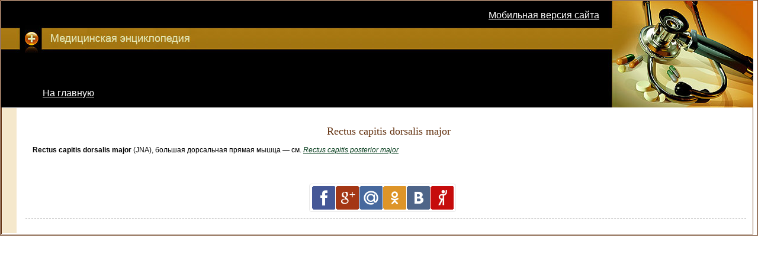

--- FILE ---
content_type: text/html; charset=utf-8
request_url: https://znaiu.ru/art/404238300.php
body_size: 4195
content:
<!DOCTYPE HTML PUBLIC "-//W3C//DTD HTML 4.01 Transitional//EN" "http://www.w3.org/TR/html4/loose.dtd">
<html>
<head>

<meta http-equiv="Content-Type" content="text/html; charset=windows-1251">
<meta name="verify-v1" content="zptQrLlm2CJhBY33sFWUowljizqI5DaL3jADicwdB2g="/>
<link href="/med5.css" rel="stylesheet" type="text/css">
<meta name="Keywords" content="rectus capitis dorsalis major,лечение, болезни, симптомы rectus capitis dorsalis major, заболевания,медицина,  медицинская энциклопедия, медицинские термины,здоровье ">
<meta name="Title" content="Rectus capitis dorsalis major">
<meta name="revisit-after" content="20 days">
<meta name="description" content="Rectus capitis dorsalis major  (JNA), большая дорсальная прямая мышца — см. Rectus capitis posterior major">
<title>Rectus capitis dorsalis major</title>
</head>

<body link="blue" vlink="purple">
<table class="shapka" cellspacing="0" border="0" width="100%">
<tr>
<td align="center" colspan="2">
<table cellpadding="0" cellspacing="0" width="100%">
<tr>
<td width="330">
<table cellpadding="0" cellspacing="0" class="tab-sh">
<tr><td class="sh-rez-bl-u">&nbsp;</td></tr>
<tr><td class="sh-en">&nbsp;</td></tr>
<tr><td class="sh-rez-bl-d">&nbsp;


<div style="padding: 15px 0px 15px 70px; ">
<a style="color:#FFFFFF; font-size:16px; " href="/">На главную</a>
</div>

</td></tr>


</table>

</td>
<td class="sh-rez">
<div class="div-setter"><span id="version-setter" onclick="setMobileVersion();">Мобильная версия сайта</span>
</div>
<script>
  (function() {
    var cx = 'partner-pub-8413567900656140:3392483372';
    var gcse = document.createElement('script');
    gcse.type = 'text/javascript';
    gcse.async = true;
    gcse.src = (document.location.protocol == 'http:' ? 'http:' : 'http:') +
        'http://www.google.com/cse/cse.js?cx=' + cx;
    var s = document.getElementsByTagName('script')[0];
    s.parentNode.insertBefore(gcse, s);
  })();
</script>
<div class="search-block">
<gcse:searchbox-only resultsurl="/search.php" gaqueryparameter="q" adclient="pub-8413567900656140" adchannel="3333607773"></gcse:searchbox-only>
</div>
</td>
<td class="stetoskop">&nbsp;</td>
</tr>
</table>

<table class="content" cellspacing="0">
  <tbody>
    <tr>
     <td>
         
                <table class="contentJob" cellspacing="0">
                    <tbody>
                        <tr>
						<!--  левое меню -->
                            <td class="contentJobLeft">
                                
  
<!-- Страница статьи, левом меню -->

 
<br/>
<!-- SAPE -->
<br>



<!-- SAPE -->


</td>
<!-- конец левое меню -->
<!--  центральная часть-->
<td class="contentJob">

 

<index itemscope itemtype="http://schema.org/Article">
<input id="hidPageVersion" type="hidden" value="PC"/> <h1 itemprop="name">Rectus capitis dorsalis major</h1>
<div itemprop="articleBody">




<p><dl><dt>    <b>Rectus capitis dorsalis major</b></dt><dd> (JNA), большая дорсальная прямая мышца&nbsp;—
см.&nbsp;<i><a href="404238600.php">Rectus
capitis posterior major</a></i></dd></dl></p>




</div>

        <br/><br/>
    
    
    </index>
    
    <div id="div-sbtn"></div>
<script type="text/javascript">
function socialbuttons() {

    var sWidth=40;
    var sHeght=40;
    d = document.getElementById('div-sbtn');
    
             u = location.href;
             t =document.title;
           
            u = encodeURIComponent(u);
            t = encodeURIComponent(t);
            var s = new Array('"#" onclick="window.open(\'http://www.facebook.com/sharer.php?u=' + u + '&t=' + t + '\', \'_blank\', \'scrollbars=0, resizable=1, menubar=0, left=200, top=200, width=550, height=440, toolbar=0, status=0\');return false" title="Поделиться в Facebook"', '"#" onclick="window.open(\'http://plusone.google.com/_/+1/confirm?hl=ru&url=' + u + '\', \'_blank\', \'scrollbars=0, resizable=1, menubar=0, left=200, top=200, width=550, height=440, toolbar=0, status=0\');return false" title="Добавить +1 и поделиться в Google+"', '"http://connect.mail.ru/share?url=' + u + '&title=' + t + '" title="Поделиться в Моем Мире@Mail.Ru"', '"#" onclick="window.open(\'http://www.odnoklassniki.ru/dk?st.cmd=addShare&st._surl=' + u + '&title=' + t + '\', \'_blank\', \'scrollbars=0, resizable=1, menubar=0, left=200, top=200, width=550, height=440, toolbar=0, status=0\');return false" title="Добавить в Одноклассники"', '"#" onclick="window.open(\'http://vk.com/share.php?url=' + u + '\', \'_blank\', \'scrollbars=0, resizable=1, menubar=0, left=200, top=200, width=554, height=421, toolbar=0, status=0\');return false" title="Поделиться В Контакте"', '"http://my.ya.ru/posts_add_link.xml?URL=' + u + '&title=' + t + '" title="Поделиться в Я.ру"');
            var l = '';           
            for (j = 0; j < s.length; j++)
                l += '<a rel="nofollow" style="display:inline-block;vertical-align:bottom;width:'+sWidth+'px;height:'+sHeght+'px;margin:0 ;outline:none;background:url(/pics/social.png) -' + ((sWidth+2) * j) + 'px 0" href=' + s[j] + ' target="_blank"></a>';
            d.innerHTML = '<span class="sbtn">' + l + '</span>';
    
}
;
</script>
    <hr/><br>

</td>
  <!-- конец  центральная часть-->      
  <td>			    </td>
</tr>
</tbody>
</table>
     </td>
    </tr>
  </tbody>
</table>

</td><td>
      
<td>
</td></tr></table>
<script language="JavaScript" type="text/javascript">

function anotDetail( anotationID)
{
var wn= window.open ("../il/"+ anotationID+".php","anatationInfo");
wn.focus();
return false;
}

function Shine()
{
if(getParameterByName('s')=='y')
{
tagList = document.getElementsByName('abriv'); 
for (var i = 0; i < tagList.length; i++) 
tagList.item(i).style.backgroundColor ="#ffd700";
}
}

</script>


<script type="text/javascript">
  (function(i,s,o,g,r,a,m){i['GoogleAnalyticsObject']=r;i[r]=i[r]||function(){
  (i[r].q=i[r].q||[]).push(arguments)},i[r].l=1*new Date();a=s.createElement(o),
  m=s.getElementsByTagName(o)[0];a.async=1;a.src=g;m.parentNode.insertBefore(a,m)
  })(window,document,'script','http://www.google-analytics.com/analytics.js','ga');

  ga('create', 'UA-32157434-1', 'auto');
  ga('send', 'pageview');
</script>
<script type="text/javascript">
// возвращает cookie если есть или undefined
function getCookie(name) {
	var cookie = " " + document.cookie;
	var search = " " + name + "=";
	var setStr = null;
	var offset = 0;
	var end = 0;
	if (cookie.length > 0) {
		offset = cookie.indexOf(search);
		if (offset != -1) {
			offset += search.length;
			end = cookie.indexOf(";", offset)
			if (end == -1) {
				end = cookie.length;
			}
			setStr = unescape(cookie.substring(offset, end));
		}
	}
	return(setStr);
}

// уcтанавливает cookie

function setCookie (name, value, expires, path, domain, secure) {
  
      document.cookie = name + "=" + escape(value) +
        ((expires) ? "; expires=" +ConvertDateToUtcString(expires) : "") +
        ((path) ? "; path=" + path : "") +
        ((domain) ? "; domain=" + domain : "") +
        ((secure) ? "; secure" : "");
 
}
// удаляет cookie
function deleteCookie(name) {
	setCookie(name, null,  -12 ,"/","","");
}
function setMobileVersion() {
        //deleteCookie("PC");
        setCookie("ZnaiuPageVersion", "MOBILE",  12 ,"/","","" );// 12 часов
        gotoVersion();
}
function setPCVersion() {
	
         //deleteCookie("MOBILE");
        setCookie("ZnaiuPageVersion", "PC",  12 , "/","","" );// 12 часов
        gotoVersion();
}
function gotoVersion() {
	// alert(getCookie("PC"));        alert(getCookie("MOBILE"));
        location.reload();
        }
 function ConvertDateToUtcString(hours)
 {
    date = new Date();
    date.setHours(date.getHours()+hours);
    return date.toUTCString();
     
 }
 function getParameterByName(name) {
    name = name.replace(/[\[]/, "\\\[").replace(/[\]]/, "\\\]");
    var regex = new RegExp("[\\?&]" + name + "=([^&#]*)"),
        results = regex.exec(location.search);
    return results == null ? "" : decodeURIComponent(results[1].replace(/\+/g, " "));
}
function refreshCachedPage()
{    
   var hidVersion= document.getElementById("hidPageVersion"); 
     
   if(hidVersion!=null)
   {
      pvCookie= getCookie("ZnaiuPageVersion");

      if(pvCookie=="PC" | pvCookie=="MOBILE")
      {
         
          if(hidVersion.value!=pvCookie)
          {
             // alert(pvCookie);
              window.location.reload(true);          
          } 
      }      
   }    
}

function bodyPageOnLoad()
{  
   refreshCachedPage();

         if(this.socialbuttons){ socialbuttons();}
                Shine();
              
}
window.onload=bodyPageOnLoad;
</script> <!--2cc0b28f--><!--2cc0b28f--><!--1726b832--><!--1726b832--><!-- Yandex.Metrika counter -->
<script type="text/javascript" >
   (function(m,e,t,r,i,k,a){m[i]=m[i]||function(){(m[i].a=m[i].a||[]).push(arguments)};
   m[i].l=1*new Date();
   for (var j = 0; j < document.scripts.length; j++) {if (document.scripts[j].src === r) { return; }}
   k=e.createElement(t),a=e.getElementsByTagName(t)[0],k.async=1,k.src=r,a.parentNode.insertBefore(k,a)})
   (window, document, "script", "https://mc.yandex.ru/metrika/tag.js", "ym");

   ym(95973845, "init", {
        clickmap:true,
        trackLinks:true,
        accurateTrackBounce:true
   });
</script>
<noscript><div><img src="https://mc.yandex.ru/watch/95973845" style="position:absolute; left:-9999px;" alt="" /></div></noscript>
<!-- /Yandex.Metrika counter --><script defer src="https://static.cloudflareinsights.com/beacon.min.js/vcd15cbe7772f49c399c6a5babf22c1241717689176015" integrity="sha512-ZpsOmlRQV6y907TI0dKBHq9Md29nnaEIPlkf84rnaERnq6zvWvPUqr2ft8M1aS28oN72PdrCzSjY4U6VaAw1EQ==" data-cf-beacon='{"version":"2024.11.0","token":"05d2546a4e1c49fe8edbd32b3b90e431","r":1,"server_timing":{"name":{"cfCacheStatus":true,"cfEdge":true,"cfExtPri":true,"cfL4":true,"cfOrigin":true,"cfSpeedBrain":true},"location_startswith":null}}' crossorigin="anonymous"></script>
</body>

</html>